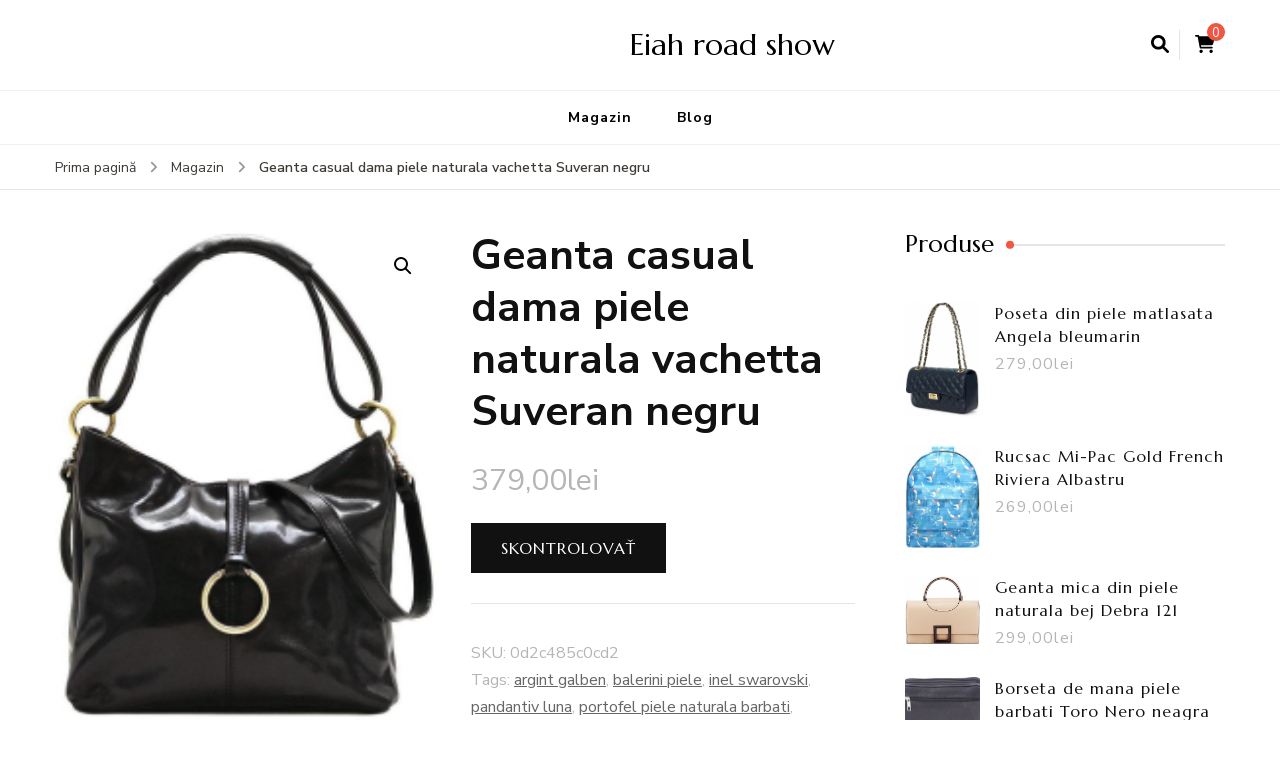

--- FILE ---
content_type: text/html; charset=UTF-8
request_url: https://eiahroadshow.eu/produkt/geanta-casual-dama-piele-naturala-vachetta-suveran-negru/
body_size: 12867
content:
    <!DOCTYPE html>
    <html lang="ro-RO">
    <head itemscope itemtype="http://schema.org/WebSite">
	    <meta charset="UTF-8">
    <meta name="viewport" content="width=device-width, initial-scale=1">
    <link rel="profile" href="http://gmpg.org/xfn/11">
    <title>Geanta casual dama piele naturala vachetta Suveran negru &#8211; Eiah road show</title>
<meta name='robots' content='max-image-preview:large' />
<link rel='dns-prefetch' href='//fonts.googleapis.com' />
<link rel="alternate" type="application/rss+xml" title="Eiah road show &raquo; Flux" href="https://eiahroadshow.eu/feed/" />
<link rel="alternate" type="application/rss+xml" title="Eiah road show &raquo; Flux comentarii" href="https://eiahroadshow.eu/comments/feed/" />
<link rel="alternate" type="application/rss+xml" title="Flux comentarii Eiah road show &raquo; Geanta casual dama piele naturala vachetta Suveran negru" href="https://eiahroadshow.eu/produkt/geanta-casual-dama-piele-naturala-vachetta-suveran-negru/feed/" />
<link rel="alternate" title="oEmbed (JSON)" type="application/json+oembed" href="https://eiahroadshow.eu/wp-json/oembed/1.0/embed?url=https%3A%2F%2Feiahroadshow.eu%2Fprodukt%2Fgeanta-casual-dama-piele-naturala-vachetta-suveran-negru%2F" />
<link rel="alternate" title="oEmbed (XML)" type="text/xml+oembed" href="https://eiahroadshow.eu/wp-json/oembed/1.0/embed?url=https%3A%2F%2Feiahroadshow.eu%2Fprodukt%2Fgeanta-casual-dama-piele-naturala-vachetta-suveran-negru%2F&#038;format=xml" />
<style id='wp-img-auto-sizes-contain-inline-css' type='text/css'>
img:is([sizes=auto i],[sizes^="auto," i]){contain-intrinsic-size:3000px 1500px}
/*# sourceURL=wp-img-auto-sizes-contain-inline-css */
</style>
<style id='wp-emoji-styles-inline-css' type='text/css'>

	img.wp-smiley, img.emoji {
		display: inline !important;
		border: none !important;
		box-shadow: none !important;
		height: 1em !important;
		width: 1em !important;
		margin: 0 0.07em !important;
		vertical-align: -0.1em !important;
		background: none !important;
		padding: 0 !important;
	}
/*# sourceURL=wp-emoji-styles-inline-css */
</style>
<style id='wp-block-library-inline-css' type='text/css'>
:root{--wp-block-synced-color:#7a00df;--wp-block-synced-color--rgb:122,0,223;--wp-bound-block-color:var(--wp-block-synced-color);--wp-editor-canvas-background:#ddd;--wp-admin-theme-color:#007cba;--wp-admin-theme-color--rgb:0,124,186;--wp-admin-theme-color-darker-10:#006ba1;--wp-admin-theme-color-darker-10--rgb:0,107,160.5;--wp-admin-theme-color-darker-20:#005a87;--wp-admin-theme-color-darker-20--rgb:0,90,135;--wp-admin-border-width-focus:2px}@media (min-resolution:192dpi){:root{--wp-admin-border-width-focus:1.5px}}.wp-element-button{cursor:pointer}:root .has-very-light-gray-background-color{background-color:#eee}:root .has-very-dark-gray-background-color{background-color:#313131}:root .has-very-light-gray-color{color:#eee}:root .has-very-dark-gray-color{color:#313131}:root .has-vivid-green-cyan-to-vivid-cyan-blue-gradient-background{background:linear-gradient(135deg,#00d084,#0693e3)}:root .has-purple-crush-gradient-background{background:linear-gradient(135deg,#34e2e4,#4721fb 50%,#ab1dfe)}:root .has-hazy-dawn-gradient-background{background:linear-gradient(135deg,#faaca8,#dad0ec)}:root .has-subdued-olive-gradient-background{background:linear-gradient(135deg,#fafae1,#67a671)}:root .has-atomic-cream-gradient-background{background:linear-gradient(135deg,#fdd79a,#004a59)}:root .has-nightshade-gradient-background{background:linear-gradient(135deg,#330968,#31cdcf)}:root .has-midnight-gradient-background{background:linear-gradient(135deg,#020381,#2874fc)}:root{--wp--preset--font-size--normal:16px;--wp--preset--font-size--huge:42px}.has-regular-font-size{font-size:1em}.has-larger-font-size{font-size:2.625em}.has-normal-font-size{font-size:var(--wp--preset--font-size--normal)}.has-huge-font-size{font-size:var(--wp--preset--font-size--huge)}.has-text-align-center{text-align:center}.has-text-align-left{text-align:left}.has-text-align-right{text-align:right}.has-fit-text{white-space:nowrap!important}#end-resizable-editor-section{display:none}.aligncenter{clear:both}.items-justified-left{justify-content:flex-start}.items-justified-center{justify-content:center}.items-justified-right{justify-content:flex-end}.items-justified-space-between{justify-content:space-between}.screen-reader-text{border:0;clip-path:inset(50%);height:1px;margin:-1px;overflow:hidden;padding:0;position:absolute;width:1px;word-wrap:normal!important}.screen-reader-text:focus{background-color:#ddd;clip-path:none;color:#444;display:block;font-size:1em;height:auto;left:5px;line-height:normal;padding:15px 23px 14px;text-decoration:none;top:5px;width:auto;z-index:100000}html :where(.has-border-color){border-style:solid}html :where([style*=border-top-color]){border-top-style:solid}html :where([style*=border-right-color]){border-right-style:solid}html :where([style*=border-bottom-color]){border-bottom-style:solid}html :where([style*=border-left-color]){border-left-style:solid}html :where([style*=border-width]){border-style:solid}html :where([style*=border-top-width]){border-top-style:solid}html :where([style*=border-right-width]){border-right-style:solid}html :where([style*=border-bottom-width]){border-bottom-style:solid}html :where([style*=border-left-width]){border-left-style:solid}html :where(img[class*=wp-image-]){height:auto;max-width:100%}:where(figure){margin:0 0 1em}html :where(.is-position-sticky){--wp-admin--admin-bar--position-offset:var(--wp-admin--admin-bar--height,0px)}@media screen and (max-width:600px){html :where(.is-position-sticky){--wp-admin--admin-bar--position-offset:0px}}

/*# sourceURL=wp-block-library-inline-css */
</style><style id='global-styles-inline-css' type='text/css'>
:root{--wp--preset--aspect-ratio--square: 1;--wp--preset--aspect-ratio--4-3: 4/3;--wp--preset--aspect-ratio--3-4: 3/4;--wp--preset--aspect-ratio--3-2: 3/2;--wp--preset--aspect-ratio--2-3: 2/3;--wp--preset--aspect-ratio--16-9: 16/9;--wp--preset--aspect-ratio--9-16: 9/16;--wp--preset--color--black: #000000;--wp--preset--color--cyan-bluish-gray: #abb8c3;--wp--preset--color--white: #ffffff;--wp--preset--color--pale-pink: #f78da7;--wp--preset--color--vivid-red: #cf2e2e;--wp--preset--color--luminous-vivid-orange: #ff6900;--wp--preset--color--luminous-vivid-amber: #fcb900;--wp--preset--color--light-green-cyan: #7bdcb5;--wp--preset--color--vivid-green-cyan: #00d084;--wp--preset--color--pale-cyan-blue: #8ed1fc;--wp--preset--color--vivid-cyan-blue: #0693e3;--wp--preset--color--vivid-purple: #9b51e0;--wp--preset--gradient--vivid-cyan-blue-to-vivid-purple: linear-gradient(135deg,rgb(6,147,227) 0%,rgb(155,81,224) 100%);--wp--preset--gradient--light-green-cyan-to-vivid-green-cyan: linear-gradient(135deg,rgb(122,220,180) 0%,rgb(0,208,130) 100%);--wp--preset--gradient--luminous-vivid-amber-to-luminous-vivid-orange: linear-gradient(135deg,rgb(252,185,0) 0%,rgb(255,105,0) 100%);--wp--preset--gradient--luminous-vivid-orange-to-vivid-red: linear-gradient(135deg,rgb(255,105,0) 0%,rgb(207,46,46) 100%);--wp--preset--gradient--very-light-gray-to-cyan-bluish-gray: linear-gradient(135deg,rgb(238,238,238) 0%,rgb(169,184,195) 100%);--wp--preset--gradient--cool-to-warm-spectrum: linear-gradient(135deg,rgb(74,234,220) 0%,rgb(151,120,209) 20%,rgb(207,42,186) 40%,rgb(238,44,130) 60%,rgb(251,105,98) 80%,rgb(254,248,76) 100%);--wp--preset--gradient--blush-light-purple: linear-gradient(135deg,rgb(255,206,236) 0%,rgb(152,150,240) 100%);--wp--preset--gradient--blush-bordeaux: linear-gradient(135deg,rgb(254,205,165) 0%,rgb(254,45,45) 50%,rgb(107,0,62) 100%);--wp--preset--gradient--luminous-dusk: linear-gradient(135deg,rgb(255,203,112) 0%,rgb(199,81,192) 50%,rgb(65,88,208) 100%);--wp--preset--gradient--pale-ocean: linear-gradient(135deg,rgb(255,245,203) 0%,rgb(182,227,212) 50%,rgb(51,167,181) 100%);--wp--preset--gradient--electric-grass: linear-gradient(135deg,rgb(202,248,128) 0%,rgb(113,206,126) 100%);--wp--preset--gradient--midnight: linear-gradient(135deg,rgb(2,3,129) 0%,rgb(40,116,252) 100%);--wp--preset--font-size--small: 13px;--wp--preset--font-size--medium: 20px;--wp--preset--font-size--large: 36px;--wp--preset--font-size--x-large: 42px;--wp--preset--spacing--20: 0.44rem;--wp--preset--spacing--30: 0.67rem;--wp--preset--spacing--40: 1rem;--wp--preset--spacing--50: 1.5rem;--wp--preset--spacing--60: 2.25rem;--wp--preset--spacing--70: 3.38rem;--wp--preset--spacing--80: 5.06rem;--wp--preset--shadow--natural: 6px 6px 9px rgba(0, 0, 0, 0.2);--wp--preset--shadow--deep: 12px 12px 50px rgba(0, 0, 0, 0.4);--wp--preset--shadow--sharp: 6px 6px 0px rgba(0, 0, 0, 0.2);--wp--preset--shadow--outlined: 6px 6px 0px -3px rgb(255, 255, 255), 6px 6px rgb(0, 0, 0);--wp--preset--shadow--crisp: 6px 6px 0px rgb(0, 0, 0);}:where(.is-layout-flex){gap: 0.5em;}:where(.is-layout-grid){gap: 0.5em;}body .is-layout-flex{display: flex;}.is-layout-flex{flex-wrap: wrap;align-items: center;}.is-layout-flex > :is(*, div){margin: 0;}body .is-layout-grid{display: grid;}.is-layout-grid > :is(*, div){margin: 0;}:where(.wp-block-columns.is-layout-flex){gap: 2em;}:where(.wp-block-columns.is-layout-grid){gap: 2em;}:where(.wp-block-post-template.is-layout-flex){gap: 1.25em;}:where(.wp-block-post-template.is-layout-grid){gap: 1.25em;}.has-black-color{color: var(--wp--preset--color--black) !important;}.has-cyan-bluish-gray-color{color: var(--wp--preset--color--cyan-bluish-gray) !important;}.has-white-color{color: var(--wp--preset--color--white) !important;}.has-pale-pink-color{color: var(--wp--preset--color--pale-pink) !important;}.has-vivid-red-color{color: var(--wp--preset--color--vivid-red) !important;}.has-luminous-vivid-orange-color{color: var(--wp--preset--color--luminous-vivid-orange) !important;}.has-luminous-vivid-amber-color{color: var(--wp--preset--color--luminous-vivid-amber) !important;}.has-light-green-cyan-color{color: var(--wp--preset--color--light-green-cyan) !important;}.has-vivid-green-cyan-color{color: var(--wp--preset--color--vivid-green-cyan) !important;}.has-pale-cyan-blue-color{color: var(--wp--preset--color--pale-cyan-blue) !important;}.has-vivid-cyan-blue-color{color: var(--wp--preset--color--vivid-cyan-blue) !important;}.has-vivid-purple-color{color: var(--wp--preset--color--vivid-purple) !important;}.has-black-background-color{background-color: var(--wp--preset--color--black) !important;}.has-cyan-bluish-gray-background-color{background-color: var(--wp--preset--color--cyan-bluish-gray) !important;}.has-white-background-color{background-color: var(--wp--preset--color--white) !important;}.has-pale-pink-background-color{background-color: var(--wp--preset--color--pale-pink) !important;}.has-vivid-red-background-color{background-color: var(--wp--preset--color--vivid-red) !important;}.has-luminous-vivid-orange-background-color{background-color: var(--wp--preset--color--luminous-vivid-orange) !important;}.has-luminous-vivid-amber-background-color{background-color: var(--wp--preset--color--luminous-vivid-amber) !important;}.has-light-green-cyan-background-color{background-color: var(--wp--preset--color--light-green-cyan) !important;}.has-vivid-green-cyan-background-color{background-color: var(--wp--preset--color--vivid-green-cyan) !important;}.has-pale-cyan-blue-background-color{background-color: var(--wp--preset--color--pale-cyan-blue) !important;}.has-vivid-cyan-blue-background-color{background-color: var(--wp--preset--color--vivid-cyan-blue) !important;}.has-vivid-purple-background-color{background-color: var(--wp--preset--color--vivid-purple) !important;}.has-black-border-color{border-color: var(--wp--preset--color--black) !important;}.has-cyan-bluish-gray-border-color{border-color: var(--wp--preset--color--cyan-bluish-gray) !important;}.has-white-border-color{border-color: var(--wp--preset--color--white) !important;}.has-pale-pink-border-color{border-color: var(--wp--preset--color--pale-pink) !important;}.has-vivid-red-border-color{border-color: var(--wp--preset--color--vivid-red) !important;}.has-luminous-vivid-orange-border-color{border-color: var(--wp--preset--color--luminous-vivid-orange) !important;}.has-luminous-vivid-amber-border-color{border-color: var(--wp--preset--color--luminous-vivid-amber) !important;}.has-light-green-cyan-border-color{border-color: var(--wp--preset--color--light-green-cyan) !important;}.has-vivid-green-cyan-border-color{border-color: var(--wp--preset--color--vivid-green-cyan) !important;}.has-pale-cyan-blue-border-color{border-color: var(--wp--preset--color--pale-cyan-blue) !important;}.has-vivid-cyan-blue-border-color{border-color: var(--wp--preset--color--vivid-cyan-blue) !important;}.has-vivid-purple-border-color{border-color: var(--wp--preset--color--vivid-purple) !important;}.has-vivid-cyan-blue-to-vivid-purple-gradient-background{background: var(--wp--preset--gradient--vivid-cyan-blue-to-vivid-purple) !important;}.has-light-green-cyan-to-vivid-green-cyan-gradient-background{background: var(--wp--preset--gradient--light-green-cyan-to-vivid-green-cyan) !important;}.has-luminous-vivid-amber-to-luminous-vivid-orange-gradient-background{background: var(--wp--preset--gradient--luminous-vivid-amber-to-luminous-vivid-orange) !important;}.has-luminous-vivid-orange-to-vivid-red-gradient-background{background: var(--wp--preset--gradient--luminous-vivid-orange-to-vivid-red) !important;}.has-very-light-gray-to-cyan-bluish-gray-gradient-background{background: var(--wp--preset--gradient--very-light-gray-to-cyan-bluish-gray) !important;}.has-cool-to-warm-spectrum-gradient-background{background: var(--wp--preset--gradient--cool-to-warm-spectrum) !important;}.has-blush-light-purple-gradient-background{background: var(--wp--preset--gradient--blush-light-purple) !important;}.has-blush-bordeaux-gradient-background{background: var(--wp--preset--gradient--blush-bordeaux) !important;}.has-luminous-dusk-gradient-background{background: var(--wp--preset--gradient--luminous-dusk) !important;}.has-pale-ocean-gradient-background{background: var(--wp--preset--gradient--pale-ocean) !important;}.has-electric-grass-gradient-background{background: var(--wp--preset--gradient--electric-grass) !important;}.has-midnight-gradient-background{background: var(--wp--preset--gradient--midnight) !important;}.has-small-font-size{font-size: var(--wp--preset--font-size--small) !important;}.has-medium-font-size{font-size: var(--wp--preset--font-size--medium) !important;}.has-large-font-size{font-size: var(--wp--preset--font-size--large) !important;}.has-x-large-font-size{font-size: var(--wp--preset--font-size--x-large) !important;}
/*# sourceURL=global-styles-inline-css */
</style>

<style id='classic-theme-styles-inline-css' type='text/css'>
/*! This file is auto-generated */
.wp-block-button__link{color:#fff;background-color:#32373c;border-radius:9999px;box-shadow:none;text-decoration:none;padding:calc(.667em + 2px) calc(1.333em + 2px);font-size:1.125em}.wp-block-file__button{background:#32373c;color:#fff;text-decoration:none}
/*# sourceURL=/wp-includes/css/classic-themes.min.css */
</style>
<link rel='stylesheet' id='photoswipe-css' href='https://eiahroadshow.eu/wp-content/plugins/woocommerce/assets/css/photoswipe/photoswipe.min.css?ver=6.4.1' type='text/css' media='all' />
<link rel='stylesheet' id='photoswipe-default-skin-css' href='https://eiahroadshow.eu/wp-content/plugins/woocommerce/assets/css/photoswipe/default-skin/default-skin.min.css?ver=6.4.1' type='text/css' media='all' />
<link rel='stylesheet' id='woocommerce-layout-css' href='https://eiahroadshow.eu/wp-content/plugins/woocommerce/assets/css/woocommerce-layout.css?ver=6.4.1' type='text/css' media='all' />
<link rel='stylesheet' id='woocommerce-smallscreen-css' href='https://eiahroadshow.eu/wp-content/plugins/woocommerce/assets/css/woocommerce-smallscreen.css?ver=6.4.1' type='text/css' media='only screen and (max-width: 768px)' />
<link rel='stylesheet' id='woocommerce-general-css' href='https://eiahroadshow.eu/wp-content/plugins/woocommerce/assets/css/woocommerce.css?ver=6.4.1' type='text/css' media='all' />
<style id='woocommerce-inline-inline-css' type='text/css'>
.woocommerce form .form-row .required { visibility: visible; }
/*# sourceURL=woocommerce-inline-inline-css */
</style>
<link rel='stylesheet' id='blossom-recipe-woocommerce-css' href='https://eiahroadshow.eu/wp-content/themes/blossom-recipe/css/woocommerce.min.css?ver=1.2.3' type='text/css' media='all' />
<link rel='stylesheet' id='owl-carousel-css' href='https://eiahroadshow.eu/wp-content/themes/blossom-recipe/css/owl.carousel.min.css?ver=2.3.4' type='text/css' media='all' />
<link rel='stylesheet' id='animate-css' href='https://eiahroadshow.eu/wp-content/themes/blossom-recipe/css/animate.min.css?ver=3.5.2' type='text/css' media='all' />
<link rel='stylesheet' id='blossom-recipe-google-fonts-css' href='https://fonts.googleapis.com/css?family=Nunito+Sans%3A300%2C300i%2C400%2C400i%2C600%2C600i%2C700%2C700i%2C800%2C800i%7CMarcellus%3A&#038;subset=latin%2Clatin-ext' type='text/css' media='all' />
<link rel='stylesheet' id='blossom-recipe-css' href='https://eiahroadshow.eu/wp-content/themes/blossom-recipe/style.css?ver=1.2.3' type='text/css' media='all' />
<script type="text/javascript" src="https://eiahroadshow.eu/wp-includes/js/jquery/jquery.min.js?ver=3.7.1" id="jquery-core-js"></script>
<script type="text/javascript" src="https://eiahroadshow.eu/wp-includes/js/jquery/jquery-migrate.min.js?ver=3.4.1" id="jquery-migrate-js"></script>
<link rel="https://api.w.org/" href="https://eiahroadshow.eu/wp-json/" /><link rel="alternate" title="JSON" type="application/json" href="https://eiahroadshow.eu/wp-json/wp/v2/product/5942" /><link rel="EditURI" type="application/rsd+xml" title="RSD" href="https://eiahroadshow.eu/xmlrpc.php?rsd" />
<meta name="generator" content="WordPress 6.9" />
<meta name="generator" content="WooCommerce 6.4.1" />
<link rel="canonical" href="https://eiahroadshow.eu/produkt/geanta-casual-dama-piele-naturala-vachetta-suveran-negru/" />
<link rel='shortlink' href='https://eiahroadshow.eu/?p=5942' />
<link rel="pingback" href="https://eiahroadshow.eu/xmlrpc.php">	<noscript><style>.woocommerce-product-gallery{ opacity: 1 !important; }</style></noscript>
			<style type="text/css" id="wp-custom-css">
			.woocommerce ul.products li.product a img {
    height: 230px;
    object-fit: contain;
}

.woocommerce ul.products li.product .woocommerce-loop-product__title {
    height: 90px;
    overflow: hidden;
}
		</style>
		</head>

<body class="wp-singular product-template-default single single-product postid-5942 wp-theme-blossom-recipe theme-blossom-recipe woocommerce woocommerce-page woocommerce-no-js underline rightsidebar" itemscope itemtype="http://schema.org/WebPage">

    <div id="page" class="site"><a aria-label="sari la conținut" class="skip-link" href="#content">Sari la conținut</a>
    
    <header id="masthead" class="site-header header-one" itemscope itemtype="http://schema.org/WPHeader">
        <div class="main-header">
            <div class="container">
                                <div class="search-wrap">    <div class="header-search">
        <button aria-label="deschidere formular de căutare" class="search-btn" data-toggle-target=".search-modal" data-toggle-body-class="showing-search-modal" data-set-focus=".search-modal .search-field" aria-expanded="false"><span>Caută</span><i class="fas fa-search"></i></button>
            <div class="header-search-form search-modal cover-modal" data-modal-target-string=".search-modal">
        <div class="header-search-inner-wrap">
            <form role="search" method="get" class="search-form" action="https://eiahroadshow.eu/"><span class="screen-reader-text">Caută:</span><label>Cauți ceva?</label><input type="search" class="search-field" placeholder="Introdu cuvinte cheie..." value="" name="s" /></label><input type="submit" id="submit-field" class="search-submit" value="Caută" /></form> 
            <button aria-label="închidere formular de căutare" class="close" data-toggle-target=".search-modal" data-toggle-body-class="showing-search-modal" data-set-focus=".search-modal .search-field" aria-expanded="false"></button>
        </div>
    </div>
        </div>
        <div class="shopping-cart">
        <a href="https://eiahroadshow.eu" class="cart" title="Vezi coșul tău de cumpărături">
            <i class="fas fa-shopping-cart"></i>
            <span class="cart-count">0</span>
        </a>
    </div>
    </div>                        <div class="site-branding" itemscope itemtype="http://schema.org/Organization">
    		<div class="site-title-wrap">                    <p class="site-title" itemprop="name"><a href="https://eiahroadshow.eu/" rel="home" itemprop="url">Eiah road show</a></p>
                </div>    	</div>    
                </div>
        </div><!-- .main-header -->
        <div class="nav-wrap">
            <div class="container">
                	<nav id="site-navigation" class="main-navigation" itemscope itemtype="http://schema.org/SiteNavigationElement">
		<button class="toggle-button" data-toggle-target=".main-menu-modal" data-toggle-body-class="showing-main-menu-modal" aria-expanded="false" data-set-focus=".close-main-nav-toggle">
            <span class="toggle-bar"></span>
            <span class="toggle-bar"></span>
            <span class="toggle-bar"></span>
        </button>
        <div class="primary-menu-list main-menu-modal cover-modal" data-modal-target-string=".main-menu-modal">
            <button class="close close-main-nav-toggle" data-toggle-target=".main-menu-modal" data-toggle-body-class="showing-main-menu-modal" aria-expanded="false" data-set-focus=".main-menu-modal"></button>
            <div class="mobile-menu" aria-label="Mobil">
                <div class="menu-m-container"><ul id="primary-menu" class="nav-menu main-menu-modal"><li id="menu-item-15" class="menu-item menu-item-type-post_type menu-item-object-page menu-item-home current_page_parent menu-item-15"><a href="https://eiahroadshow.eu/">Magazin</a></li>
<li id="menu-item-17" class="menu-item menu-item-type-post_type menu-item-object-page menu-item-17"><a href="https://eiahroadshow.eu/blog/">Blog</a></li>
</ul></div>            </div>
        </div>
	</nav><!-- #site-navigation -->
                </div>
        </div>
    </header>
<div class="breadcrumb-wrapper"><div class="container" >
                <div id="crumbs" itemscope itemtype="http://schema.org/BreadcrumbList"> 
                    <span itemprop="itemListElement" itemscope itemtype="http://schema.org/ListItem">
                        <a itemprop="item" href="https://eiahroadshow.eu"><span itemprop="name">Prima pagină</span></a>
                        <meta itemprop="position" content="1" />
                        <span class="separator"><i class="fa fa-angle-right"></i></span>
                    </span> <span itemprop="itemListElement" itemscope itemtype="http://schema.org/ListItem"><a itemprop="item" href="https://eiahroadshow.eu/"><span itemprop="name">Magazin</span></a><meta itemprop="position" content="2" /> <span class="separator"><i class="fa fa-angle-right"></i></span></span> <span class="current" itemprop="itemListElement" itemscope itemtype="http://schema.org/ListItem"><a href="https://eiahroadshow.eu/produkt/geanta-casual-dama-piele-naturala-vachetta-suveran-negru/" itemprop="item"><span itemprop="name">Geanta casual dama piele naturala vachetta Suveran negru</span></a><meta itemprop="position" content="3" /></span></div></div></div><!-- .breadcrumb-wrapper -->    <div id="content" class="site-content">
                    <header class="page-header">
                <div class="container">
        			                </div>
    		</header>
                <div class="container">
        
	    <div id="primary" class="content-area">
        <main id="main" class="site-main" role="main">
    
					
			<div class="woocommerce-notices-wrapper"></div><div id="product-5942" class="product type-product post-5942 status-publish first instock product_tag-argint-galben product_tag-balerini-piele product_tag-inel-swarovski product_tag-pandantiv-luna product_tag-portofel-piele-naturala-barbati product_tag-portofele-din-piele-barbati has-post-thumbnail product-type-external">

	<div class="woocommerce-product-gallery woocommerce-product-gallery--with-images woocommerce-product-gallery--columns-4 images" data-columns="4" style="opacity: 0; transition: opacity .25s ease-in-out;">
	<figure class="woocommerce-product-gallery__wrapper">
		<div data-thumb="https://eiahroadshow.eu/wp-content/uploads/2022/10/geanta-casual-dama-piele-naturala-vachetta-suveran-negru-hm-5541-100x100.jpg" data-thumb-alt="" class="woocommerce-product-gallery__image"><a href="https://eiahroadshow.eu/wp-content/uploads/2022/10/geanta-casual-dama-piele-naturala-vachetta-suveran-negru-hm-5541.jpg"><img width="196" height="250" src="https://eiahroadshow.eu/wp-content/uploads/2022/10/geanta-casual-dama-piele-naturala-vachetta-suveran-negru-hm-5541.jpg" class="wp-post-image" alt="" title="geanta-casual-dama-piele-naturala-vachetta-suveran-negru-hm-5541" data-caption="" data-src="https://eiahroadshow.eu/wp-content/uploads/2022/10/geanta-casual-dama-piele-naturala-vachetta-suveran-negru-hm-5541.jpg" data-large_image="https://eiahroadshow.eu/wp-content/uploads/2022/10/geanta-casual-dama-piele-naturala-vachetta-suveran-negru-hm-5541.jpg" data-large_image_width="196" data-large_image_height="250" decoding="async" srcset="https://eiahroadshow.eu/wp-content/uploads/2022/10/geanta-casual-dama-piele-naturala-vachetta-suveran-negru-hm-5541.jpg 196w, https://eiahroadshow.eu/wp-content/uploads/2022/10/geanta-casual-dama-piele-naturala-vachetta-suveran-negru-hm-5541-47x60.jpg 47w" sizes="(max-width: 196px) 100vw, 196px" /></a></div>	</figure>
</div>

	<div class="summary entry-summary">
		<h1 class="product_title entry-title">Geanta casual dama piele naturala vachetta Suveran negru</h1><p class="price"><span class="woocommerce-Price-amount amount"><bdi>379,00<span class="woocommerce-Price-currencySymbol">lei</span></bdi></span></p>

<form class="cart" action="https://eiahroadshow.eu/2965" method="get">
	
	<button type="submit" class="single_add_to_cart_button button alt">Skontrolovať</button>

	
	</form>

<div class="product_meta">

	
	
		<span class="sku_wrapper">SKU: <span class="sku">0d2c485c0cd2</span></span>

	
	
	<span class="tagged_as">Tags: <a href="https://eiahroadshow.eu/tag-produktu/argint-galben/" rel="tag">argint galben</a>, <a href="https://eiahroadshow.eu/tag-produktu/balerini-piele/" rel="tag">balerini piele</a>, <a href="https://eiahroadshow.eu/tag-produktu/inel-swarovski/" rel="tag">inel swarovski</a>, <a href="https://eiahroadshow.eu/tag-produktu/pandantiv-luna/" rel="tag">pandantiv luna</a>, <a href="https://eiahroadshow.eu/tag-produktu/portofel-piele-naturala-barbati/" rel="tag">portofel piele naturala barbati</a>, <a href="https://eiahroadshow.eu/tag-produktu/portofele-din-piele-barbati/" rel="tag">portofele din piele barbati</a></span>
	
</div>
	</div>

	
	<div class="woocommerce-tabs wc-tabs-wrapper">
		<ul class="tabs wc-tabs" role="tablist">
							<li class="description_tab" id="tab-title-description" role="tab" aria-controls="tab-description">
					<a href="#tab-description">
						Description					</a>
				</li>
					</ul>
					<div class="woocommerce-Tabs-panel woocommerce-Tabs-panel--description panel entry-content wc-tab" id="tab-description" role="tabpanel" aria-labelledby="tab-title-description">
				
	<h2>Description</h2>

<p>Descriere Geanta casual dama piele<br />
    Geanta casual dama, din piele naturala vachetta, la interior are doua compartimente delimitate de un buzunar cu fermoar, buzunar cu fermoar pe captuseala (sintetica tip maialino, lavabila si rezistenta), compartimente pentru celular, iphone, inchidere cu fermoar, buzunar cu fermoar exterior. Made in Italy. Dimensiuni (cm): 31 x 10 x 28 (lungime x latime x inaltime) Material Piele naturala vachetta</p>
<p>Genti de dama</p>
<p>wella fusion sampon, nike pantofi dama, rochite sport, papuci polo barbati, malvina cservenschi, pantofi barbatesti piele naturala, curea lata, kit de epilare, adidasi dior femei, l interdict, bluza gucci barbati, cont 4751, sandale 35, portofe, dior parfum barbati</p>
<p>yyyyy</p>
			</div>
		
			</div>


	<section class="related products">

					<h2>Related products</h2>
				
		<ul class="products columns-4">

			
					<li class="product type-product post-967 status-publish first instock product_tag-balerini-piele product_tag-cercei-lungi-cu-lantisor product_tag-colier-perle-mici product_tag-lantisor-cu-cristal product_tag-rucsac-geanta has-post-thumbnail product-type-external">
	<a href="https://eiahroadshow.eu/produkt/rucsac-herschel-little-america-tobacco-crosshatch/" class="woocommerce-LoopProduct-link woocommerce-loop-product__link"><img width="151" height="250" src="https://eiahroadshow.eu/wp-content/uploads/2022/10/rucsac-herschel-little-america-tobacco-crosshatch-10014-05441-os.jpg" class="attachment-woocommerce_thumbnail size-woocommerce_thumbnail" alt="" decoding="async" srcset="https://eiahroadshow.eu/wp-content/uploads/2022/10/rucsac-herschel-little-america-tobacco-crosshatch-10014-05441-os.jpg 151w, https://eiahroadshow.eu/wp-content/uploads/2022/10/rucsac-herschel-little-america-tobacco-crosshatch-10014-05441-os-36x60.jpg 36w" sizes="(max-width: 151px) 100vw, 151px" /><h2 class="woocommerce-loop-product__title">Rucsac Herschel Little America Tobacco Crosshatch</h2>
	<span class="price"><span class="woocommerce-Price-amount amount"><bdi>549,00<span class="woocommerce-Price-currencySymbol">lei</span></bdi></span></span>
</a><a href="https://eiahroadshow.eu/472" data-quantity="1" class="button product_type_external" data-product_id="967" data-product_sku="d35eee068875" aria-label="Skontrolovať" rel="nofollow">Skontrolovať</a></li>

			
					<li class="product type-product post-1313 status-publish instock product_tag-balerini-piele product_tag-genti-office product_tag-inel-opal product_tag-inele-fetite product_tag-lantisor-perle product_tag-rucsac-piele-naturala-italia has-post-thumbnail product-type-external">
	<a href="https://eiahroadshow.eu/produkt/banduliera-din-piele-naturala-vachetta-bleumarin-b129e/" class="woocommerce-LoopProduct-link woocommerce-loop-product__link"><img width="218" height="250" src="https://eiahroadshow.eu/wp-content/uploads/2022/10/banduliera-din-piele-naturala-vachetta-bleumarin-b129e-b129e.jpg" class="attachment-woocommerce_thumbnail size-woocommerce_thumbnail" alt="" decoding="async" fetchpriority="high" srcset="https://eiahroadshow.eu/wp-content/uploads/2022/10/banduliera-din-piele-naturala-vachetta-bleumarin-b129e-b129e.jpg 218w, https://eiahroadshow.eu/wp-content/uploads/2022/10/banduliera-din-piele-naturala-vachetta-bleumarin-b129e-b129e-52x60.jpg 52w" sizes="(max-width: 218px) 100vw, 218px" /><h2 class="woocommerce-loop-product__title">Banduliera din piele naturala vachetta bleumarin B129E</h2>
	<span class="price"><span class="woocommerce-Price-amount amount"><bdi>330,00<span class="woocommerce-Price-currencySymbol">lei</span></bdi></span></span>
</a><a href="https://eiahroadshow.eu/645" data-quantity="1" class="button product_type_external" data-product_id="1313" data-product_sku="fbd3143579f0" aria-label="Skontrolovať" rel="nofollow">Skontrolovať</a></li>

			
					<li class="product type-product post-2765 status-publish instock product_tag-balerini-piele product_tag-cercei-cu-surub product_tag-geanta-pe-umar product_tag-genti-de-piele-barbati product_tag-portofel-barbati-piele-naturala has-post-thumbnail product-type-external">
	<a href="https://eiahroadshow.eu/produkt/borseta-piele-neagra-magazinul-de-genti-model-de-mana-si-umar-034/" class="woocommerce-LoopProduct-link woocommerce-loop-product__link"><img width="300" height="300" src="https://eiahroadshow.eu/wp-content/uploads/2022/10/borseta-piele-neagra-magazinuldegenti-model-de-mana-si-umar-034-7068-34-300x300.jpg" class="attachment-woocommerce_thumbnail size-woocommerce_thumbnail" alt="" decoding="async" loading="lazy" srcset="https://eiahroadshow.eu/wp-content/uploads/2022/10/borseta-piele-neagra-magazinuldegenti-model-de-mana-si-umar-034-7068-34-300x300.jpg 300w, https://eiahroadshow.eu/wp-content/uploads/2022/10/borseta-piele-neagra-magazinuldegenti-model-de-mana-si-umar-034-7068-34-150x150.jpg 150w, https://eiahroadshow.eu/wp-content/uploads/2022/10/borseta-piele-neagra-magazinuldegenti-model-de-mana-si-umar-034-7068-34-100x100.jpg 100w" sizes="auto, (max-width: 300px) 100vw, 300px" /><h2 class="woocommerce-loop-product__title">Borseta piele neagra MAGAZINUL DE GENTI model de mana si umar 034</h2>
	<span class="price"><span class="woocommerce-Price-amount amount"><bdi>290,00<span class="woocommerce-Price-currencySymbol">lei</span></bdi></span></span>
</a><a href="https://eiahroadshow.eu/1375" data-quantity="1" class="button product_type_external" data-product_id="2765" data-product_sku="c94534bb4118" aria-label="Skontrolovať" rel="nofollow">Skontrolovať</a></li>

			
					<li class="product type-product post-438 status-publish last instock product_tag-balerini-piele product_tag-geanta-de-umar-barbati product_tag-geanta-fucsia product_tag-geanta-umar-barbati-piele product_tag-lantisor-cu-perle has-post-thumbnail product-type-external">
	<a href="https://eiahroadshow.eu/produkt/portofel-gri-metalizat-office-casual-gianina-07/" class="woocommerce-LoopProduct-link woocommerce-loop-product__link"><img width="300" height="178" src="https://eiahroadshow.eu/wp-content/uploads/2022/10/portofel-gri-metalizat-officecasual-gianina-logf-711283798-300x178.jpg" class="attachment-woocommerce_thumbnail size-woocommerce_thumbnail" alt="" decoding="async" loading="lazy" /><h2 class="woocommerce-loop-product__title">Portofel gri metalizat office/casual Gianina 07</h2>
	<span class="price"><span class="woocommerce-Price-amount amount"><bdi>59,00<span class="woocommerce-Price-currencySymbol">lei</span></bdi></span></span>
</a><a href="https://eiahroadshow.eu/206" data-quantity="1" class="button product_type_external" data-product_id="438" data-product_sku="c0079c21cfa7" aria-label="Skontrolovať" rel="nofollow">Skontrolovať</a></li>

			
		</ul>

	</section>
	</div>


		
	        </main>
    </div>
    <aside id="secondary" class="widget-area" role="complementary" itemscope itemtype="http://schema.org/WPSideBar"><section id="woocommerce_products-3" class="widget woocommerce widget_products"><h2 class="widget-title">Produse</h2><ul class="product_list_widget"><li>
	
	<a href="https://eiahroadshow.eu/produkt/poseta-din-piele-matlasata-angela-bleumarin/">
		<img width="163" height="250" src="https://eiahroadshow.eu/wp-content/uploads/2022/10/poseta-din-piele-matlasata-angela-bleumarin-angelabl.jpg" class="attachment-woocommerce_thumbnail size-woocommerce_thumbnail" alt="" decoding="async" loading="lazy" srcset="https://eiahroadshow.eu/wp-content/uploads/2022/10/poseta-din-piele-matlasata-angela-bleumarin-angelabl.jpg 163w, https://eiahroadshow.eu/wp-content/uploads/2022/10/poseta-din-piele-matlasata-angela-bleumarin-angelabl-39x60.jpg 39w" sizes="auto, (max-width: 163px) 100vw, 163px" />		<span class="product-title">Poseta din piele matlasata Angela bleumarin</span>
	</a>

				
	<span class="woocommerce-Price-amount amount"><bdi>279,00<span class="woocommerce-Price-currencySymbol">lei</span></bdi></span>
	</li>
<li>
	
	<a href="https://eiahroadshow.eu/produkt/rucsac-mi-pac-gold-french-riviera-albastru/">
		<img width="183" height="250" src="https://eiahroadshow.eu/wp-content/uploads/2022/10/rucsac-mi-pac-gold-french-riviera-albastru-b1677hf21.jpg" class="attachment-woocommerce_thumbnail size-woocommerce_thumbnail" alt="" decoding="async" loading="lazy" srcset="https://eiahroadshow.eu/wp-content/uploads/2022/10/rucsac-mi-pac-gold-french-riviera-albastru-b1677hf21.jpg 183w, https://eiahroadshow.eu/wp-content/uploads/2022/10/rucsac-mi-pac-gold-french-riviera-albastru-b1677hf21-44x60.jpg 44w" sizes="auto, (max-width: 183px) 100vw, 183px" />		<span class="product-title">Rucsac Mi-Pac Gold French Riviera Albastru</span>
	</a>

				
	<span class="woocommerce-Price-amount amount"><bdi>269,00<span class="woocommerce-Price-currencySymbol">lei</span></bdi></span>
	</li>
<li>
	
	<a href="https://eiahroadshow.eu/produkt/geanta-mica-din-piele-naturala-bej-debra-121/">
		<img width="275" height="250" src="https://eiahroadshow.eu/wp-content/uploads/2022/10/geanta-mica-din-piele-naturala-bej-debra-121-rbf7-711287698.jpg" class="attachment-woocommerce_thumbnail size-woocommerce_thumbnail" alt="" decoding="async" loading="lazy" srcset="https://eiahroadshow.eu/wp-content/uploads/2022/10/geanta-mica-din-piele-naturala-bej-debra-121-rbf7-711287698.jpg 275w, https://eiahroadshow.eu/wp-content/uploads/2022/10/geanta-mica-din-piele-naturala-bej-debra-121-rbf7-711287698-66x60.jpg 66w" sizes="auto, (max-width: 275px) 100vw, 275px" />		<span class="product-title">Geanta mica din piele naturala bej Debra 121</span>
	</a>

				
	<span class="woocommerce-Price-amount amount"><bdi>299,00<span class="woocommerce-Price-currencySymbol">lei</span></bdi></span>
	</li>
<li>
	
	<a href="https://eiahroadshow.eu/produkt/borseta-de-mana-piele-barbati-toro-nero-neagra/">
		<img width="300" height="217" src="https://eiahroadshow.eu/wp-content/uploads/2022/10/borseta-de-mana-piele-barbati-toro-nero-neagra-borsetademananeagra-300x217.jpg" class="attachment-woocommerce_thumbnail size-woocommerce_thumbnail" alt="" decoding="async" loading="lazy" />		<span class="product-title">Borseta de mana piele barbati Toro Nero neagra</span>
	</a>

				
	<span class="woocommerce-Price-amount amount"><bdi>100,00<span class="woocommerce-Price-currencySymbol">lei</span></bdi></span>
	</li>
<li>
	
	<a href="https://eiahroadshow.eu/produkt/rucsac-din-piele-naturala-angelo-portocaliu/">
		<img width="208" height="250" src="https://eiahroadshow.eu/wp-content/uploads/2022/10/rucsac-din-piele-naturala-angelo-portocaliu-angelopt.jpg" class="attachment-woocommerce_thumbnail size-woocommerce_thumbnail" alt="" decoding="async" loading="lazy" srcset="https://eiahroadshow.eu/wp-content/uploads/2022/10/rucsac-din-piele-naturala-angelo-portocaliu-angelopt.jpg 208w, https://eiahroadshow.eu/wp-content/uploads/2022/10/rucsac-din-piele-naturala-angelo-portocaliu-angelopt-50x60.jpg 50w" sizes="auto, (max-width: 208px) 100vw, 208px" />		<span class="product-title">Rucsac din piele naturala Angelo portocaliu</span>
	</a>

				
	<span class="woocommerce-Price-amount amount"><bdi>299,00<span class="woocommerce-Price-currencySymbol">lei</span></bdi></span>
	</li>
<li>
	
	<a href="https://eiahroadshow.eu/produkt/geanta-piele-barbati-suveran-piele-naturala-vachetta-cognac-5526a/">
		<img width="265" height="250" src="https://eiahroadshow.eu/wp-content/uploads/2022/10/geanta-piele-barbati-suveran-piele-naturala-vachetta-cognac-5526a-5526a.jpg" class="attachment-woocommerce_thumbnail size-woocommerce_thumbnail" alt="" decoding="async" loading="lazy" srcset="https://eiahroadshow.eu/wp-content/uploads/2022/10/geanta-piele-barbati-suveran-piele-naturala-vachetta-cognac-5526a-5526a.jpg 265w, https://eiahroadshow.eu/wp-content/uploads/2022/10/geanta-piele-barbati-suveran-piele-naturala-vachetta-cognac-5526a-5526a-64x60.jpg 64w" sizes="auto, (max-width: 265px) 100vw, 265px" />		<span class="product-title">Geanta piele barbati Suveran Piele naturala vachetta cognac 5526A</span>
	</a>

				
	<span class="woocommerce-Price-amount amount"><bdi>339,00<span class="woocommerce-Price-currencySymbol">lei</span></bdi></span>
	</li>
<li>
	
	<a href="https://eiahroadshow.eu/produkt/geanta-dama-messenger-din-piele-naturala-vachetta-neagra-gd130/">
		<img width="300" height="231" src="https://eiahroadshow.eu/wp-content/uploads/2022/10/geanta-dama-messenger-din-piele-naturala-vachetta-neagra-gd130-gd130-300x231.jpg" class="attachment-woocommerce_thumbnail size-woocommerce_thumbnail" alt="" decoding="async" loading="lazy" />		<span class="product-title">Geanta dama messenger din piele naturala vachetta neagra GD130</span>
	</a>

				
	<span class="woocommerce-Price-amount amount"><bdi>610,00<span class="woocommerce-Price-currencySymbol">lei</span></bdi></span>
	</li>
<li>
	
	<a href="https://eiahroadshow.eu/produkt/rucsac-herschel-retreat-ensign-blue-crosshatch/">
		<img width="165" height="250" src="https://eiahroadshow.eu/wp-content/uploads/2022/10/rucsac-herschel-retreat-ensign-blue-crosshatch-10066-05426-os.jpg" class="attachment-woocommerce_thumbnail size-woocommerce_thumbnail" alt="" decoding="async" loading="lazy" srcset="https://eiahroadshow.eu/wp-content/uploads/2022/10/rucsac-herschel-retreat-ensign-blue-crosshatch-10066-05426-os.jpg 165w, https://eiahroadshow.eu/wp-content/uploads/2022/10/rucsac-herschel-retreat-ensign-blue-crosshatch-10066-05426-os-40x60.jpg 40w" sizes="auto, (max-width: 165px) 100vw, 165px" />		<span class="product-title">Rucsac Herschel Retreat Ensign Blue Crosshatch</span>
	</a>

				
	<span class="woocommerce-Price-amount amount"><bdi>449,00<span class="woocommerce-Price-currencySymbol">lei</span></bdi></span>
	</li>
<li>
	
	<a href="https://eiahroadshow.eu/produkt/geanta-barbati-caslon-232m-maro/">
		<img width="216" height="250" src="https://eiahroadshow.eu/wp-content/uploads/2022/10/geanta-barbati-caslon-232m-maro-232m.jpg" class="attachment-woocommerce_thumbnail size-woocommerce_thumbnail" alt="" decoding="async" loading="lazy" srcset="https://eiahroadshow.eu/wp-content/uploads/2022/10/geanta-barbati-caslon-232m-maro-232m.jpg 216w, https://eiahroadshow.eu/wp-content/uploads/2022/10/geanta-barbati-caslon-232m-maro-232m-52x60.jpg 52w" sizes="auto, (max-width: 216px) 100vw, 216px" />		<span class="product-title">Geanta barbati Caslon 232M Maro</span>
	</a>

				
	<span class="woocommerce-Price-amount amount"><bdi>76,00<span class="woocommerce-Price-currencySymbol">lei</span></bdi></span>
	</li>
<li>
	
	<a href="https://eiahroadshow.eu/produkt/geanta-david-jones-rosie-ada-15/">
		<img width="300" height="300" src="https://eiahroadshow.eu/wp-content/uploads/2022/10/geanta-david-jones-rosie-ada-15-r5tq-711281596-300x300.jpg" class="attachment-woocommerce_thumbnail size-woocommerce_thumbnail" alt="" decoding="async" loading="lazy" srcset="https://eiahroadshow.eu/wp-content/uploads/2022/10/geanta-david-jones-rosie-ada-15-r5tq-711281596-300x300.jpg 300w, https://eiahroadshow.eu/wp-content/uploads/2022/10/geanta-david-jones-rosie-ada-15-r5tq-711281596-150x150.jpg 150w, https://eiahroadshow.eu/wp-content/uploads/2022/10/geanta-david-jones-rosie-ada-15-r5tq-711281596-100x100.jpg 100w" sizes="auto, (max-width: 300px) 100vw, 300px" />		<span class="product-title">Geanta David Jones rosie Ada 15</span>
	</a>

				
	<span class="woocommerce-Price-amount amount"><bdi>159,00<span class="woocommerce-Price-currencySymbol">lei</span></bdi></span>
	</li>
<li>
	
	<a href="https://eiahroadshow.eu/produkt/portofel-rfid-iuni-p2-10-carduri-bleumarin/">
		<img width="300" height="253" src="https://eiahroadshow.eu/wp-content/uploads/2022/10/portofel-rfid-iuni-p2-10-carduri-bleumarin-iuni1958-300x253.jpg" class="attachment-woocommerce_thumbnail size-woocommerce_thumbnail" alt="" decoding="async" loading="lazy" />		<span class="product-title">Portofel RFID iUni P2 10 carduri Bleumarin</span>
	</a>

				
	<span class="woocommerce-Price-amount amount"><bdi>65,00<span class="woocommerce-Price-currencySymbol">lei</span></bdi></span>
	</li>
<li>
	
	<a href="https://eiahroadshow.eu/produkt/borseta-de-dama-ella-icon-vienna-bordo-13x21x8-cm/">
		<img width="250" height="114" src="https://eiahroadshow.eu/wp-content/uploads/2022/10/borseta-de-dama-ella-icon-vienna-bordo-13x21x8-cm-anz1390.jpg" class="attachment-woocommerce_thumbnail size-woocommerce_thumbnail" alt="" decoding="async" loading="lazy" srcset="https://eiahroadshow.eu/wp-content/uploads/2022/10/borseta-de-dama-ella-icon-vienna-bordo-13x21x8-cm-anz1390.jpg 250w, https://eiahroadshow.eu/wp-content/uploads/2022/10/borseta-de-dama-ella-icon-vienna-bordo-13x21x8-cm-anz1390-132x60.jpg 132w" sizes="auto, (max-width: 250px) 100vw, 250px" />		<span class="product-title">Borseta de dama Ella Icon Vienna Bordo 13x21x8 cm</span>
	</a>

				
	<span class="woocommerce-Price-amount amount"><bdi>95,00<span class="woocommerce-Price-currencySymbol">lei</span></bdi></span>
	</li>
<li>
	
	<a href="https://eiahroadshow.eu/produkt/geanta-voiaj-barbati-bagaj-de-mana-avion-din-piele-naturala-vachetta-neagra-fgvb117/">
		<img width="300" height="289" src="https://eiahroadshow.eu/wp-content/uploads/2022/10/geanta-voiaj-barbati-bagaj-de-mana-avion-din-piele-naturala-vachetta-neagra-fgvb117-fgvb117-300x289.jpg" class="attachment-woocommerce_thumbnail size-woocommerce_thumbnail" alt="" decoding="async" loading="lazy" />		<span class="product-title">Geanta voiaj barbati bagaj de mana avion din piele naturala vachetta neagra FGVB117</span>
	</a>

				
	<span class="woocommerce-Price-amount amount"><bdi>1075,00<span class="woocommerce-Price-currencySymbol">lei</span></bdi></span>
	</li>
<li>
	
	<a href="https://eiahroadshow.eu/produkt/servieta-office-din-piele-naturala-coniac-cu-un-compartiment-b255a/">
		<img width="235" height="250" src="https://eiahroadshow.eu/wp-content/uploads/2022/10/servieta-office-din-piele-naturala-coniac-cu-un-compartiment-b255a-b255a.jpg" class="attachment-woocommerce_thumbnail size-woocommerce_thumbnail" alt="" decoding="async" loading="lazy" srcset="https://eiahroadshow.eu/wp-content/uploads/2022/10/servieta-office-din-piele-naturala-coniac-cu-un-compartiment-b255a-b255a.jpg 235w, https://eiahroadshow.eu/wp-content/uploads/2022/10/servieta-office-din-piele-naturala-coniac-cu-un-compartiment-b255a-b255a-56x60.jpg 56w" sizes="auto, (max-width: 235px) 100vw, 235px" />		<span class="product-title">Servieta office din piele naturala coniac cu un compartiment B255A</span>
	</a>

				
	<span class="woocommerce-Price-amount amount"><bdi>299,00<span class="woocommerce-Price-currencySymbol">lei</span></bdi></span>
	</li>
<li>
	
	<a href="https://eiahroadshow.eu/produkt/geanta-de-umar-crossbody-din-piele-naturala-maro-fgb110b/">
		<img width="300" height="300" src="https://eiahroadshow.eu/wp-content/uploads/2022/10/geanta-de-umar-crossbody-din-piele-naturala-maro-fgb110b-fgb110b-300x300.jpg" class="attachment-woocommerce_thumbnail size-woocommerce_thumbnail" alt="" decoding="async" loading="lazy" srcset="https://eiahroadshow.eu/wp-content/uploads/2022/10/geanta-de-umar-crossbody-din-piele-naturala-maro-fgb110b-fgb110b-300x300.jpg 300w, https://eiahroadshow.eu/wp-content/uploads/2022/10/geanta-de-umar-crossbody-din-piele-naturala-maro-fgb110b-fgb110b-150x150.jpg 150w, https://eiahroadshow.eu/wp-content/uploads/2022/10/geanta-de-umar-crossbody-din-piele-naturala-maro-fgb110b-fgb110b-100x100.jpg 100w" sizes="auto, (max-width: 300px) 100vw, 300px" />		<span class="product-title">Geanta de umar crossbody din piele naturala maro FGB110B</span>
	</a>

				
	<span class="woocommerce-Price-amount amount"><bdi>310,00<span class="woocommerce-Price-currencySymbol">lei</span></bdi></span>
	</li>
<li>
	
	<a href="https://eiahroadshow.eu/produkt/oglinda-poseta-argintata-in-suport-piele-love-knots-vera-wang/">
		<img width="300" height="199" src="https://eiahroadshow.eu/wp-content/uploads/2022/10/oglinda-poseta-argintata-in-suport-piele-love-knots-vera-wang-54735805757-300x199.jpg" class="attachment-woocommerce_thumbnail size-woocommerce_thumbnail" alt="" decoding="async" loading="lazy" />		<span class="product-title">Oglinda poseta argintata in suport piele Love Knots Vera Wang</span>
	</a>

				
	<span class="woocommerce-Price-amount amount"><bdi>399,00<span class="woocommerce-Price-currencySymbol">lei</span></bdi></span>
	</li>
<li>
	
	<a href="https://eiahroadshow.eu/produkt/geanta-dama-din-piele-naturala-vachetta-maro-p144b/">
		<img width="300" height="300" src="https://eiahroadshow.eu/wp-content/uploads/2022/10/geanta-dama-din-piele-naturala-vachetta-maro-p144b-p144b-300x300.jpg" class="attachment-woocommerce_thumbnail size-woocommerce_thumbnail" alt="" decoding="async" loading="lazy" srcset="https://eiahroadshow.eu/wp-content/uploads/2022/10/geanta-dama-din-piele-naturala-vachetta-maro-p144b-p144b-300x300.jpg 300w, https://eiahroadshow.eu/wp-content/uploads/2022/10/geanta-dama-din-piele-naturala-vachetta-maro-p144b-p144b-150x150.jpg 150w, https://eiahroadshow.eu/wp-content/uploads/2022/10/geanta-dama-din-piele-naturala-vachetta-maro-p144b-p144b-100x100.jpg 100w" sizes="auto, (max-width: 300px) 100vw, 300px" />		<span class="product-title">Geanta dama din piele naturala vachetta maro P144B</span>
	</a>

				
	<span class="woocommerce-Price-amount amount"><bdi>370,00<span class="woocommerce-Price-currencySymbol">lei</span></bdi></span>
	</li>
<li>
	
	<a href="https://eiahroadshow.eu/produkt/rucsac-gradinita-herschel-heritage-woodland-camo/">
		<img width="162" height="250" src="https://eiahroadshow.eu/wp-content/uploads/2022/10/rucsac-gradinita-herschel-heritage-woodland-camo-10313-01609-os.jpg" class="attachment-woocommerce_thumbnail size-woocommerce_thumbnail" alt="" decoding="async" loading="lazy" srcset="https://eiahroadshow.eu/wp-content/uploads/2022/10/rucsac-gradinita-herschel-heritage-woodland-camo-10313-01609-os.jpg 162w, https://eiahroadshow.eu/wp-content/uploads/2022/10/rucsac-gradinita-herschel-heritage-woodland-camo-10313-01609-os-39x60.jpg 39w" sizes="auto, (max-width: 162px) 100vw, 162px" />		<span class="product-title">Rucsac gradinita Herschel Heritage Woodland Camo</span>
	</a>

				
	<span class="woocommerce-Price-amount amount"><bdi>249,00<span class="woocommerce-Price-currencySymbol">lei</span></bdi></span>
	</li>
<li>
	
	<a href="https://eiahroadshow.eu/produkt/geanta-dama-din-piele-naturala-aida-bleumarin/">
		<img width="140" height="250" src="https://eiahroadshow.eu/wp-content/uploads/2022/10/geanta-dama-din-piele-naturala-aida-bleumarin-de-umar.jpg" class="attachment-woocommerce_thumbnail size-woocommerce_thumbnail" alt="" decoding="async" loading="lazy" srcset="https://eiahroadshow.eu/wp-content/uploads/2022/10/geanta-dama-din-piele-naturala-aida-bleumarin-de-umar.jpg 140w, https://eiahroadshow.eu/wp-content/uploads/2022/10/geanta-dama-din-piele-naturala-aida-bleumarin-de-umar-34x60.jpg 34w" sizes="auto, (max-width: 140px) 100vw, 140px" />		<span class="product-title">Geanta dama din piele naturala Aida bleumarin</span>
	</a>

				
	<span class="woocommerce-Price-amount amount"><bdi>275,00<span class="woocommerce-Price-currencySymbol">lei</span></bdi></span>
	</li>
<li>
	
	<a href="https://eiahroadshow.eu/produkt/borseta-casual-cu-capac-din-piele-naturala-moale-neagra-magazinul-de-genti-model-064/">
		<img width="300" height="300" src="https://eiahroadshow.eu/wp-content/uploads/2022/10/borseta-casual-cu-capac-din-piele-naturala-moale-neagra-magazinuldegenti-model-064-7207-64-300x300.jpg" class="attachment-woocommerce_thumbnail size-woocommerce_thumbnail" alt="" decoding="async" loading="lazy" srcset="https://eiahroadshow.eu/wp-content/uploads/2022/10/borseta-casual-cu-capac-din-piele-naturala-moale-neagra-magazinuldegenti-model-064-7207-64-300x300.jpg 300w, https://eiahroadshow.eu/wp-content/uploads/2022/10/borseta-casual-cu-capac-din-piele-naturala-moale-neagra-magazinuldegenti-model-064-7207-64-150x150.jpg 150w, https://eiahroadshow.eu/wp-content/uploads/2022/10/borseta-casual-cu-capac-din-piele-naturala-moale-neagra-magazinuldegenti-model-064-7207-64-100x100.jpg 100w" sizes="auto, (max-width: 300px) 100vw, 300px" />		<span class="product-title">Borseta casual cu capac din piele naturala moale neagra MAGAZINUL DE GENTI model 064</span>
	</a>

				
	<span class="woocommerce-Price-amount amount"><bdi>390,00<span class="woocommerce-Price-currencySymbol">lei</span></bdi></span>
	</li>
</ul></section><section id="custom_html-3" class="widget_text widget widget_custom_html"><h2 class="widget-title">Verifica</h2><div class="textwidget custom-html-widget"><p>
	zzzzz
</p></div></section></aside>
	
            
        </div><!-- .container -->        
    </div><!-- .site-content -->
    <footer id="colophon" class="site-footer" itemscope itemtype="http://schema.org/WPFooter">
            <div class="top-footer">
    		<div class="container">
    			<div class="grid column-1">
                    				<div class="col">
    				   <section id="pages-3" class="widget widget_pages"><h2 class="widget-title" itemprop="name">Pagini</h2>
			<ul>
				<li class="page_item page-item-14 "><a href="https://eiahroadshow.eu/blog/">Blog</a></li>
<li class="page_item page-item-7 current_page_parent"><a href="https://eiahroadshow.eu/">Magazin</a></li>
			</ul>

			</section>	
    				</div>
                                </div>
    		</div>
    	</div>
            <div class="bottom-footer">
		<div class="container">
			<div class="copyright">            
            <span class="copyright-text">&copy; Drepturi de autor2026 <a href="https://eiahroadshow.eu/">Eiah road show</a>. Toate drepturile sunt rezervate.</span>Blossom Recipe | Dezvoltată de<a href="https://blossomthemes.com/" rel="nofollow" target="_blank">Blossom Themes</a>.Propulsată de <a href="https://wordpress.org/" target="_blank">WordPress</a>.                
            </div>
		</div>
	</div>
        </footer><!-- #colophon -->
        <button aria-label="du-te sus" id="back-to-top">
		<span><i class="fas fa-long-arrow-alt-up"></i></span>
	</button>
        </div><!-- #page -->
    <script type="speculationrules">
{"prefetch":[{"source":"document","where":{"and":[{"href_matches":"/*"},{"not":{"href_matches":["/wp-*.php","/wp-admin/*","/wp-content/uploads/*","/wp-content/*","/wp-content/plugins/*","/wp-content/themes/blossom-recipe/*","/*\\?(.+)"]}},{"not":{"selector_matches":"a[rel~=\"nofollow\"]"}},{"not":{"selector_matches":".no-prefetch, .no-prefetch a"}}]},"eagerness":"conservative"}]}
</script>
<script type="application/ld+json">{"@context":"https:\/\/schema.org\/","@type":"Product","@id":"https:\/\/eiahroadshow.eu\/produkt\/geanta-casual-dama-piele-naturala-vachetta-suveran-negru\/#product","name":"Geanta casual dama piele naturala vachetta Suveran negru","url":"https:\/\/eiahroadshow.eu\/produkt\/geanta-casual-dama-piele-naturala-vachetta-suveran-negru\/","description":"Descriere Geanta casual dama piele\n    Geanta casual dama, din piele naturala vachetta, la interior are doua compartimente delimitate de un buzunar cu fermoar, buzunar cu fermoar pe captuseala (sintetica tip maialino, lavabila si rezistenta), compartimente pentru celular, iphone, inchidere cu fermoar, buzunar cu fermoar exterior. Made in Italy. Dimensiuni (cm): 31 x 10 x 28 (lungime x latime x inaltime) Material Piele naturala vachetta\r\n\r\nGenti de dama\r\n\r\nwella fusion sampon, nike pantofi dama, rochite sport, papuci polo barbati, malvina cservenschi, pantofi barbatesti piele naturala, curea lata, kit de epilare, adidasi dior femei, l interdict, bluza gucci barbati, cont 4751, sandale 35, portofe, dior parfum barbati\r\n\r\nyyyyy","image":"https:\/\/eiahroadshow.eu\/wp-content\/uploads\/2022\/10\/geanta-casual-dama-piele-naturala-vachetta-suveran-negru-hm-5541.jpg","sku":"0d2c485c0cd2","offers":[{"@type":"Offer","price":"379.00","priceValidUntil":"2027-12-31","priceSpecification":{"price":"379.00","priceCurrency":"RON","valueAddedTaxIncluded":"false"},"priceCurrency":"RON","availability":"http:\/\/schema.org\/InStock","url":"https:\/\/eiahroadshow.eu\/produkt\/geanta-casual-dama-piele-naturala-vachetta-suveran-negru\/","seller":{"@type":"Organization","name":"Eiah road show","url":"https:\/\/eiahroadshow.eu"}}]}</script>
<div class="pswp" tabindex="-1" role="dialog" aria-hidden="true">
	<div class="pswp__bg"></div>
	<div class="pswp__scroll-wrap">
		<div class="pswp__container">
			<div class="pswp__item"></div>
			<div class="pswp__item"></div>
			<div class="pswp__item"></div>
		</div>
		<div class="pswp__ui pswp__ui--hidden">
			<div class="pswp__top-bar">
				<div class="pswp__counter"></div>
				<button class="pswp__button pswp__button--close" aria-label="Close (Esc)"></button>
				<button class="pswp__button pswp__button--share" aria-label="Share"></button>
				<button class="pswp__button pswp__button--fs" aria-label="Toggle fullscreen"></button>
				<button class="pswp__button pswp__button--zoom" aria-label="Zoom in/out"></button>
				<div class="pswp__preloader">
					<div class="pswp__preloader__icn">
						<div class="pswp__preloader__cut">
							<div class="pswp__preloader__donut"></div>
						</div>
					</div>
				</div>
			</div>
			<div class="pswp__share-modal pswp__share-modal--hidden pswp__single-tap">
				<div class="pswp__share-tooltip"></div>
			</div>
			<button class="pswp__button pswp__button--arrow--left" aria-label="Previous (arrow left)"></button>
			<button class="pswp__button pswp__button--arrow--right" aria-label="Next (arrow right)"></button>
			<div class="pswp__caption">
				<div class="pswp__caption__center"></div>
			</div>
		</div>
	</div>
</div>
	<script type="text/javascript">
		(function () {
			var c = document.body.className;
			c = c.replace(/woocommerce-no-js/, 'woocommerce-js');
			document.body.className = c;
		})();
	</script>
	<script type="text/javascript" src="https://eiahroadshow.eu/wp-content/plugins/woocommerce/assets/js/jquery-blockui/jquery.blockUI.min.js?ver=2.7.0-wc.6.4.1" id="jquery-blockui-js"></script>
<script type="text/javascript" id="wc-add-to-cart-js-extra">
/* <![CDATA[ */
var wc_add_to_cart_params = {"ajax_url":"/wp-admin/admin-ajax.php","wc_ajax_url":"/?wc-ajax=%%endpoint%%","i18n_view_cart":"View cart","cart_url":"https://eiahroadshow.eu","is_cart":"","cart_redirect_after_add":"no"};
//# sourceURL=wc-add-to-cart-js-extra
/* ]]> */
</script>
<script type="text/javascript" src="https://eiahroadshow.eu/wp-content/plugins/woocommerce/assets/js/frontend/add-to-cart.min.js?ver=6.4.1" id="wc-add-to-cart-js"></script>
<script type="text/javascript" src="https://eiahroadshow.eu/wp-content/plugins/woocommerce/assets/js/zoom/jquery.zoom.min.js?ver=1.7.21-wc.6.4.1" id="zoom-js"></script>
<script type="text/javascript" src="https://eiahroadshow.eu/wp-content/plugins/woocommerce/assets/js/flexslider/jquery.flexslider.min.js?ver=2.7.2-wc.6.4.1" id="flexslider-js"></script>
<script type="text/javascript" src="https://eiahroadshow.eu/wp-content/plugins/woocommerce/assets/js/photoswipe/photoswipe.min.js?ver=4.1.1-wc.6.4.1" id="photoswipe-js"></script>
<script type="text/javascript" src="https://eiahroadshow.eu/wp-content/plugins/woocommerce/assets/js/photoswipe/photoswipe-ui-default.min.js?ver=4.1.1-wc.6.4.1" id="photoswipe-ui-default-js"></script>
<script type="text/javascript" id="wc-single-product-js-extra">
/* <![CDATA[ */
var wc_single_product_params = {"i18n_required_rating_text":"Please select a rating","review_rating_required":"yes","flexslider":{"rtl":false,"animation":"slide","smoothHeight":true,"directionNav":false,"controlNav":"thumbnails","slideshow":false,"animationSpeed":500,"animationLoop":false,"allowOneSlide":false},"zoom_enabled":"1","zoom_options":[],"photoswipe_enabled":"1","photoswipe_options":{"shareEl":false,"closeOnScroll":false,"history":false,"hideAnimationDuration":0,"showAnimationDuration":0},"flexslider_enabled":"1"};
//# sourceURL=wc-single-product-js-extra
/* ]]> */
</script>
<script type="text/javascript" src="https://eiahroadshow.eu/wp-content/plugins/woocommerce/assets/js/frontend/single-product.min.js?ver=6.4.1" id="wc-single-product-js"></script>
<script type="text/javascript" src="https://eiahroadshow.eu/wp-content/plugins/woocommerce/assets/js/js-cookie/js.cookie.min.js?ver=2.1.4-wc.6.4.1" id="js-cookie-js"></script>
<script type="text/javascript" id="woocommerce-js-extra">
/* <![CDATA[ */
var woocommerce_params = {"ajax_url":"/wp-admin/admin-ajax.php","wc_ajax_url":"/?wc-ajax=%%endpoint%%"};
//# sourceURL=woocommerce-js-extra
/* ]]> */
</script>
<script type="text/javascript" src="https://eiahroadshow.eu/wp-content/plugins/woocommerce/assets/js/frontend/woocommerce.min.js?ver=6.4.1" id="woocommerce-js"></script>
<script type="text/javascript" id="wc-cart-fragments-js-extra">
/* <![CDATA[ */
var wc_cart_fragments_params = {"ajax_url":"/wp-admin/admin-ajax.php","wc_ajax_url":"/?wc-ajax=%%endpoint%%","cart_hash_key":"wc_cart_hash_5262b9abead1793f80e863e7cf438243","fragment_name":"wc_fragments_5262b9abead1793f80e863e7cf438243","request_timeout":"5000"};
//# sourceURL=wc-cart-fragments-js-extra
/* ]]> */
</script>
<script type="text/javascript" src="https://eiahroadshow.eu/wp-content/plugins/woocommerce/assets/js/frontend/cart-fragments.min.js?ver=6.4.1" id="wc-cart-fragments-js"></script>
<script type="text/javascript" src="https://eiahroadshow.eu/wp-content/themes/blossom-recipe/js/all.min.js?ver=6.1.1" id="all-js"></script>
<script type="text/javascript" src="https://eiahroadshow.eu/wp-content/themes/blossom-recipe/js/v4-shims.min.js?ver=6.1.1" id="v4-shims-js"></script>
<script type="text/javascript" src="https://eiahroadshow.eu/wp-content/themes/blossom-recipe/js/owl.carousel.min.js?ver=2.3.4" id="owl-carousel-js"></script>
<script type="text/javascript" src="https://eiahroadshow.eu/wp-content/themes/blossom-recipe/js/owlcarousel2-a11ylayer.min.js?ver=0.2.1" id="owlcarousel2-a11ylayer-js"></script>
<script type="text/javascript" src="https://eiahroadshow.eu/wp-includes/js/imagesloaded.min.js?ver=5.0.0" id="imagesloaded-js"></script>
<script type="text/javascript" src="https://eiahroadshow.eu/wp-includes/js/masonry.min.js?ver=4.2.2" id="masonry-js"></script>
<script type="text/javascript" id="blossom-recipe-js-extra">
/* <![CDATA[ */
var blossom_recipe_data = {"rtl":"","ajax_url":"https://eiahroadshow.eu/wp-admin/admin-ajax.php"};
//# sourceURL=blossom-recipe-js-extra
/* ]]> */
</script>
<script type="text/javascript" src="https://eiahroadshow.eu/wp-content/themes/blossom-recipe/js/custom.min.js?ver=1.2.3" id="blossom-recipe-js"></script>
<script type="text/javascript" src="https://eiahroadshow.eu/wp-content/themes/blossom-recipe/js/modal-accessibility.min.js?ver=1.2.3" id="blossom-recipe-modal-js"></script>
<script id="wp-emoji-settings" type="application/json">
{"baseUrl":"https://s.w.org/images/core/emoji/17.0.2/72x72/","ext":".png","svgUrl":"https://s.w.org/images/core/emoji/17.0.2/svg/","svgExt":".svg","source":{"concatemoji":"https://eiahroadshow.eu/wp-includes/js/wp-emoji-release.min.js?ver=6.9"}}
</script>
<script type="module">
/* <![CDATA[ */
/*! This file is auto-generated */
const a=JSON.parse(document.getElementById("wp-emoji-settings").textContent),o=(window._wpemojiSettings=a,"wpEmojiSettingsSupports"),s=["flag","emoji"];function i(e){try{var t={supportTests:e,timestamp:(new Date).valueOf()};sessionStorage.setItem(o,JSON.stringify(t))}catch(e){}}function c(e,t,n){e.clearRect(0,0,e.canvas.width,e.canvas.height),e.fillText(t,0,0);t=new Uint32Array(e.getImageData(0,0,e.canvas.width,e.canvas.height).data);e.clearRect(0,0,e.canvas.width,e.canvas.height),e.fillText(n,0,0);const a=new Uint32Array(e.getImageData(0,0,e.canvas.width,e.canvas.height).data);return t.every((e,t)=>e===a[t])}function p(e,t){e.clearRect(0,0,e.canvas.width,e.canvas.height),e.fillText(t,0,0);var n=e.getImageData(16,16,1,1);for(let e=0;e<n.data.length;e++)if(0!==n.data[e])return!1;return!0}function u(e,t,n,a){switch(t){case"flag":return n(e,"\ud83c\udff3\ufe0f\u200d\u26a7\ufe0f","\ud83c\udff3\ufe0f\u200b\u26a7\ufe0f")?!1:!n(e,"\ud83c\udde8\ud83c\uddf6","\ud83c\udde8\u200b\ud83c\uddf6")&&!n(e,"\ud83c\udff4\udb40\udc67\udb40\udc62\udb40\udc65\udb40\udc6e\udb40\udc67\udb40\udc7f","\ud83c\udff4\u200b\udb40\udc67\u200b\udb40\udc62\u200b\udb40\udc65\u200b\udb40\udc6e\u200b\udb40\udc67\u200b\udb40\udc7f");case"emoji":return!a(e,"\ud83e\u1fac8")}return!1}function f(e,t,n,a){let r;const o=(r="undefined"!=typeof WorkerGlobalScope&&self instanceof WorkerGlobalScope?new OffscreenCanvas(300,150):document.createElement("canvas")).getContext("2d",{willReadFrequently:!0}),s=(o.textBaseline="top",o.font="600 32px Arial",{});return e.forEach(e=>{s[e]=t(o,e,n,a)}),s}function r(e){var t=document.createElement("script");t.src=e,t.defer=!0,document.head.appendChild(t)}a.supports={everything:!0,everythingExceptFlag:!0},new Promise(t=>{let n=function(){try{var e=JSON.parse(sessionStorage.getItem(o));if("object"==typeof e&&"number"==typeof e.timestamp&&(new Date).valueOf()<e.timestamp+604800&&"object"==typeof e.supportTests)return e.supportTests}catch(e){}return null}();if(!n){if("undefined"!=typeof Worker&&"undefined"!=typeof OffscreenCanvas&&"undefined"!=typeof URL&&URL.createObjectURL&&"undefined"!=typeof Blob)try{var e="postMessage("+f.toString()+"("+[JSON.stringify(s),u.toString(),c.toString(),p.toString()].join(",")+"));",a=new Blob([e],{type:"text/javascript"});const r=new Worker(URL.createObjectURL(a),{name:"wpTestEmojiSupports"});return void(r.onmessage=e=>{i(n=e.data),r.terminate(),t(n)})}catch(e){}i(n=f(s,u,c,p))}t(n)}).then(e=>{for(const n in e)a.supports[n]=e[n],a.supports.everything=a.supports.everything&&a.supports[n],"flag"!==n&&(a.supports.everythingExceptFlag=a.supports.everythingExceptFlag&&a.supports[n]);var t;a.supports.everythingExceptFlag=a.supports.everythingExceptFlag&&!a.supports.flag,a.supports.everything||((t=a.source||{}).concatemoji?r(t.concatemoji):t.wpemoji&&t.twemoji&&(r(t.twemoji),r(t.wpemoji)))});
//# sourceURL=https://eiahroadshow.eu/wp-includes/js/wp-emoji-loader.min.js
/* ]]> */
</script>

</body>
</html>
